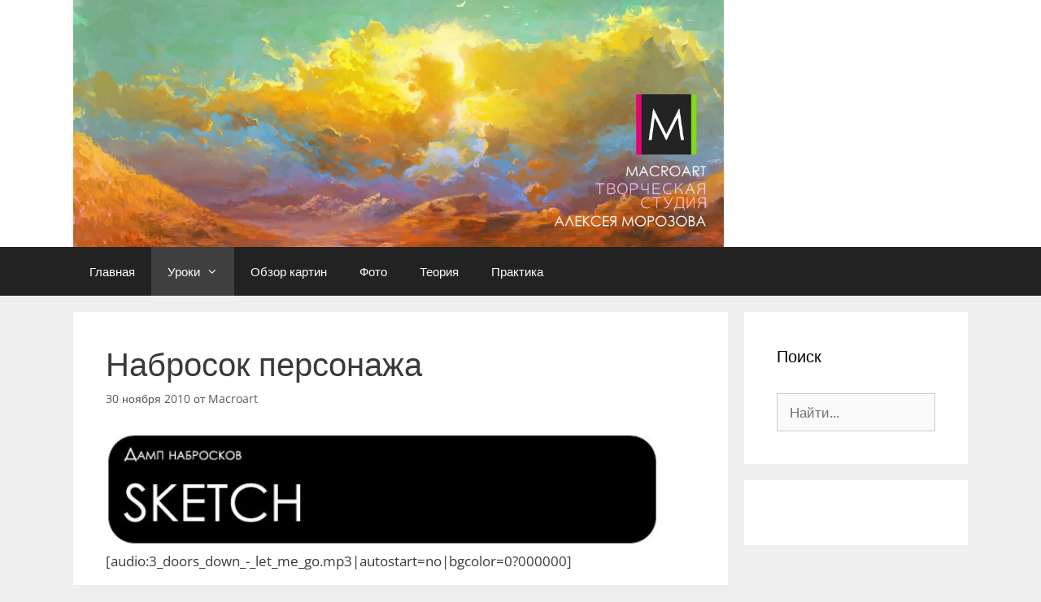

--- FILE ---
content_type: text/html; charset=utf-8
request_url: https://macroart.ru/macrolink-6928
body_size: 6946
content:
<!DOCTYPE html>
<html lang="ru-RU" prefix="og: http://ogp.me/ns#">
<head>
  <meta charset="utf-8">
  <link rel="profile" href="https://gmpg.org/xfn/11">
  <title>Набросок персонажа</title>
  <link rel="canonical" href="/macrolink-6928">
  <meta property="og:locale" content="ru_RU">
  <meta property="og:type" content="article">
  <meta property="og:title" content="Набросок персонажа">
  <meta property="og:description" content="[audio:3_doors_down_-_let_me_go.mp3|autostart=no|bgcolor=0?000000] Что-то давно не рисовал и не выкладывал новых рисунков, набросков… Только что быстро намалевал набросок персонажа, которого, недолго думая, я решил назвать Thunder Knight. Видно, что несёт в себе некоторые могущественные черты характера. В руках у него турник копьё. Как начал рисовать набросок персонажа? Опять же использовал кисть, прозрачность которой зависит от силы нажатия ... Читать далееНабросок персонажа">
  <meta property="og:url" content="https://macroart.ru/macrolink-6928">
  <meta property="og:site_name" content="Рисование в Фотошопе">
  <meta property="article:tag" content="Музыка">
  <meta property="article:tag" content="Наброски">
  <meta property="article:tag" content="Персонажи">
  <meta property="article:tag" content="Тренировки">
  <meta property="article:section" content="Уроки">
  <meta property="article:published_time" content="2010-11-30T19:37:34+00:00">
  <meta property="article:modified_time" content="2012-08-03T11:48:24+00:00">
  <meta property="og:updated_time" content="2012-08-03T11:48:24+00:00">
  <meta property="og:image" content="https://macroart.ru/wp-content/uploads/2010/05/ske1.jpg">
  <meta property="og:image" content="https://macroart.ru/free/user/34_12911440951.jpg">
  <meta property="og:image" content="https://macroart.ru/wp-content/uploads/2010/11/kist.jpg">
  <meta name="twitter:card" content="summary_large_image">
  <meta name="twitter:description" content="[audio:3_doors_down_-_let_me_go.mp3|autostart=no|bgcolor=0?000000] Что-то давно не рисовал и не выкладывал новых рисунков, набросков… Только что быстро намалевал набросок персонажа, которого, недолго думая, я решил назвать Thunder Knight. Видно, что несёт в себе некоторые могущественные черты характера. В руках у него турник копьё. Как начал рисовать набросок персонажа? Опять же использовал кисть, прозрачность которой зависит от силы нажатия ... Читать далееНабросок персонажа">
  <meta name="twitter:title" content="Набросок персонажа">
  <meta name="twitter:image" content="https://macroart.ru/wp-content/uploads/2010/05/ske1.jpg">
  <link rel="dns-prefetch" href="//fonts.googleapis.com">
  <link rel="dns-prefetch" href="//s.w.org">
  <link href="https://fonts.gstatic.com" crossorigin="" rel="preconnect">
  <link rel="alternate" type="application/rss+xml" title="Рисование в Фотошопе » Лента" href="/feed">
  <link rel="alternate" type="application/rss+xml" title="Рисование в Фотошопе » Лента комментариев" href="/comments/feed">
  <link rel="alternate" type="application/rss+xml" title="Рисование в Фотошопе » Лента комментариев к «Набросок персонажа»" href="/macrolink-6928/feed">
  <link rel="https://api.w.org/" href="/wp-json/">
  <link rel="EditURI" type="application/rsd+xml" title="RSD" href="/xmlrpc.php">
  <link rel="wlwmanifest" type="application/wlwmanifest+xml" href="/wp-includes/wlwmanifest.xml">
  <link rel="shortlink" href="/?p=6928">
  <link rel="alternate" type="application/json+oembed" href="/wp-json/oembed/1.0/embed?url=https%3A%2F%2Fmacroart.ru%2Fmacrolink-6928">
  <link rel="alternate" type="text/xml+oembed" href="/wp-json/oembed/1.0/embed?url=https%3A%2F%2Fmacroart.ru%2Fmacrolink-6928&format=xml">
  <link rel="pingback" href="/xmlrpc.php">
  <meta name="viewport" content="width=device-width, initial-scale=1">
  <link rel="icon" href="/wp-content/uploads/2018/11/cropped-macroart-1-32x32.jpg" sizes="32x32">
  <link rel="icon" href="/wp-content/uploads/2018/11/cropped-macroart-1-192x192.jpg" sizes="192x192">
  <link rel="apple-touch-icon-precomposed" href="/wp-content/uploads/2018/11/cropped-macroart-1-180x180.jpg">
  <meta name="msapplication-TileImage" content="https://macroart.ru/wp-content/uploads/2018/11/cropped-macroart-1-270x270.jpg">
  <link type="text/css" rel="stylesheet" href="/wp-content/cache/comet-cache/htmlc/public/macroart-ru/9/6/0/4/8/0e54da9a2c10a2d01897b3debd6c4ab3-compressor-part.css" media="all">
  <script type="application/ld+json">
  /*<![CDATA[*/{"@context":"http:\/\/schema.org","@type":"WebSite","@id":"#website","url":"https:\/\/macroart.ru\/","name":"\u0420\u0438\u0441\u043e\u0432\u0430\u043d\u0438\u0435 \u0432 \u0424\u043e\u0442\u043e\u0448\u043e\u043f\u0435","potentialAction":{"@type":"SearchAction","target":"https:\/\/macroart.ru\/?s={search_term_string}","query-input":"required name=search_term_string"}}/*]]>*/
  </script>
  <script type="text/javascript" src="/wp-content/cache/comet-cache/htmlc/public/macroart-ru/5/a/b/7/f/830c2a73f84d80061f801b68402b7d58-compressor-part.js"></script>
</head>
<body data-rsssl="1" class="post-template-default single single-post postid-6928 single-format-standard wp-custom-logo right-sidebar nav-below-header fluid-header separate-containers active-footer-widgets-3 nav-aligned-left header-aligned-left dropdown-hover" itemtype="https://schema.org/Blog" itemscope>  <ins data-ad-channel="b1abb8ba140ddacf357f0dd10203906a" data-biqdiq-init></ins>

  <a class="screen-reader-text skip-link" href="#content" title="Перейти к содержимому">Перейти к содержимому</a>
  <header id="masthead" class="site-header" itemtype="https://schema.org/WPHeader" itemscope>
    <div class="inside-header grid-container grid-parent">
      <div class="site-logo">
        <a href="/" title="Рисование в Фотошопе" rel="home"><img class="header-image" alt="Рисование в Фотошопе" src="/wp-content/uploads/2020/03/cropped-Header2.jpg" title="Рисование в Фотошопе"></a>
      </div>
    </div>
  </header>
  <nav id="site-navigation" class="main-navigation" itemtype="https://schema.org/SiteNavigationElement" itemscope>
    <div class="inside-navigation grid-container grid-parent">
      <button class="menu-toggle" aria-controls="primary-menu" aria-expanded="false"><span class="mobile-menu">Меню</span></button>
      <div id="primary-menu" class="main-nav">
        <ul id="menu-header" class="menu sf-menu">
          <li id="menu-item-12897" class="menu-item menu-item-type-custom menu-item-object-custom menu-item-home menu-item-12897">
            <a href="/">Главная</a>
          </li>
          <li id="menu-item-12930" class="menu-item menu-item-type-taxonomy menu-item-object-category current-post-ancestor current-menu-parent current-post-parent menu-item-has-children menu-item-12930">
            <a href="/tutors">Уроки<span role="presentation" class="dropdown-menu-toggle"></span></a>
            <ul class="sub-menu">
              <li id="menu-item-12940" class="menu-item menu-item-type-taxonomy menu-item-object-category menu-item-12940">
                <a href="/tutors/video-uroki-tutors">Видеоуроки</a>
              </li>
              <li id="menu-item-12939" class="menu-item menu-item-type-taxonomy menu-item-object-category menu-item-12939">
                <a href="/tutors/how-to-draw-2">Как рисовать</a>
              </li>
              <li id="menu-item-12942" class="menu-item menu-item-type-taxonomy menu-item-object-category menu-item-12942">
                <a href="/tutors/novichok-tutors">Новичку</a>
              </li>
              <li id="menu-item-12941" class="menu-item menu-item-type-taxonomy menu-item-object-category menu-item-12941">
                <a href="/tutors/literatura">Литература</a>
              </li>
              <li id="menu-item-12943" class="menu-item menu-item-type-taxonomy menu-item-object-category menu-item-12943">
                <a href="/tutors/servisy">Сервисы</a>
              </li>
            </ul>
          </li>
          <li id="menu-item-12931" class="menu-item menu-item-type-taxonomy menu-item-object-category menu-item-12931">
            <a href="/browse">Обзор картин</a>
          </li>
          <li id="menu-item-12932" class="menu-item menu-item-type-taxonomy menu-item-object-category menu-item-12932">
            <a href="/instruments/photo">Фото</a>
          </li>
          <li id="menu-item-12934" class="menu-item menu-item-type-taxonomy menu-item-object-category menu-item-12934">
            <a href="/theory">Теория</a>
          </li>
          <li id="menu-item-12933" class="menu-item menu-item-type-taxonomy menu-item-object-category menu-item-12933">
            <a href="/practice">Практика</a>
          </li>
        </ul>
      </div>
    </div>
  </nav>
  <div id="page" class="hfeed site grid-container container grid-parent">
    <div id="content" class="site-content">
      <div id="primary" class="content-area grid-parent mobile-grid-100 grid-75 tablet-grid-75">
        <main id="main" class="site-main">
          <article id="post-6928" class="post-6928 post type-post status-publish format-standard hentry category-tutors tag-muzyka tag-nabroski tag-personazhi tag-trenirovki" itemtype="https://schema.org/CreativeWork" itemscope>
            <div class="inside-article">
              <header class="entry-header">
                <h1 class="entry-title" itemprop="headline">Набросок персонажа</h1>
                <div class="entry-meta">
                  <span class="posted-on"><a href="/macrolink-6928" title="19:37" rel="bookmark"><time class="updated" datetime="2012-08-03T11:48:24+00:00" itemprop="dateModified">3 августа 2012</time><time class="entry-date published" datetime="2010-11-30T19:37:34+00:00" itemprop="datePublished">30 ноября 2010</time></a></span> <span class="byline"><span class="author vcard" itemprop="author" itemtype="https://schema.org/Person" itemscope>от <a class="url fn n" href="/macrolink-author/admin" title="Просмотр всех записей Macroart" rel="author" itemprop="url"><span class="author-name" itemprop="name">Macroart</span></a></span></span>
                </div>
              </header>
              <div class="entry-content" itemprop="text">
                <p><img src="/wp-content/uploads/2010/05/ske1.jpg" alt="Набросок персонажа" width="680"><br>
                [audio:3_doors_down_-_let_me_go.mp3|autostart=no|bgcolor=0?000000]<br>
                <span id="more-6928"></span></p>
                <p>Что-то давно не рисовал и не выкладывал новых рисунков, набросков…</p>
                <p>Только что быстро намалевал <strong>набросок <a href="/macrolink-tag/personazhi">персонажа</a></strong>, которого, недолго думая, я решил назвать <strong>Thunder Knight</strong>. Видно, что несёт в себе некоторые могущественные черты характера.</p>
                <p><img src="/free/user/34_12911440951.jpg" alt="Набросок персонажа" width="600"></p>
                <p>В руках у него турник копьё.</p>
                <h3>Как начал рисовать набросок персонажа?</h3>
                <p>Опять же использовал кисть, прозрачность которой зависит от силы нажатия вот с такими <a href="/macrolink-107">настройками</a> в панели, вызываемой <strong>клавишей F5:</strong></p>
                <p><img class="aligncenter size-full wp-image-6929" title="Набросок персонажа" src="/wp-content/uploads/2010/11/kist.jpg" alt="Набросок персонажа" width="361" height="427" srcset="/wp-content/uploads/2010/11/kist.jpg 361w, /wp-content/uploads/2010/11/kist-253x300.jpg 253w" sizes="(max-width: 361px) 100vw, 361px"></p>
                <p>Пока всё…</p>
              </div>
              <footer class="entry-meta">
                <span class="cat-links"><span class="screen-reader-text">Рубрики</span> <a href="/tutors" rel="category tag">Уроки</a></span> <span class="tags-links"><span class="screen-reader-text">Метки</span> <a href="/macrolink-tag/muzyka" rel="tag">Музыка</a>, <a href="/macrolink-tag/nabroski" rel="tag">Наброски</a>, <a href="/macrolink-tag/personazhi" rel="tag">Персонажи</a>, <a href="/macrolink-tag/trenirovki" rel="tag">Тренировки</a></span>
                <nav id="nav-below" class="post-navigation">
                  <span class="screen-reader-text">Навигация записи</span>
                  <div class="nav-previous">
                    <span class="prev" title="Предыдущая"><a href="/macrolink-6919" rel="prev">Тёмный или светлый?</a></span>
                  </div>
                  <div class="nav-next">
                    <span class="next" title="Следубщий"><a href="/macrolink-6939" rel="next">Как научиться рисовать в фотошопе?</a></span>
                  </div>
                </nav>
              </footer>
            </div>
          </article>
          <div class="comments-area">
            <div id="comments">
              <h3 class="comments-title">2 комментария к “Набросок персонажа”</h3>
              <ol class="comment-list">
                <li id="comment-3176" class="comment even thread-even depth-1">
                  <article id="div-comment-3176" class="comment-body" itemtype="https://schema.org/Comment" itemscope>
                    <footer class="comment-meta">
                      <img alt="" src="https://secure.gravatar.com/avatar/5bb98bde54fd42ebe585c24f1b95b1e6?#038;d=identicon&r=g" srcset="https://secure.gravatar.com/avatar/5bb98bde54fd42ebe585c24f1b95b1e6?#038;d=identicon&r=g 2x" class="avatar avatar-50 photo" height="50" width="50">
                      <div class="comment-author-info">
                        <div class="comment-author vcard" itemprop="author" itemtype="https://schema.org/Person" itemscope>
                          <cite itemprop="name" class="fn">TRSteep</cite>
                        </div>
                        <div class="entry-meta comment-metadata">
                          <a href="/macrolink-6928#comment-3176"><time datetime="2010-12-17T08:36:41+00:00" itemprop="datePublished">17 декабря 2010 в 8:36</time></a>
                        </div>
                      </div>
                    </footer>
                    <div class="comment-content" itemprop="text">
                      <p>Интересные у вас статьи, только вроде вот вот начинается интересное и… конец )<br>
                      вы хоть напишите что используете, немного видео, самое тяжелое как раз начать делать, потому что не знаешь…</p>
                    </div>
                  </article>
                </li>
                <li id="comment-3188" class="comment byuser comment-author-admin bypostauthor odd alt thread-odd thread-alt depth-1">
                  <article id="div-comment-3188" class="comment-body" itemtype="https://schema.org/Comment" itemscope>
                    <footer class="comment-meta">
                      <img alt="" src="https://secure.gravatar.com/avatar/7c3fff0761c6b1c75811e0970c40dede?#038;d=identicon&r=g" srcset="https://secure.gravatar.com/avatar/7c3fff0761c6b1c75811e0970c40dede?#038;d=identicon&r=g 2x" class="avatar avatar-50 photo" height="50" width="50">
                      <div class="comment-author-info">
                        <div class="comment-author vcard" itemprop="author" itemtype="https://schema.org/Person" itemscope>
                          <cite itemprop="name" class="fn"><a href="/" rel="external nofollow" class="url">.moroz)</a></cite>
                        </div>
                        <div class="entry-meta comment-metadata">
                          <a href="/macrolink-6928#comment-3188"><time datetime="2010-12-17T19:22:51+00:00" itemprop="datePublished">17 декабря 2010 в 19:22</time></a>
                        </div>
                      </div>
                    </footer>
                    <div class="comment-content" itemprop="text">
                      <p>Спасибо), согласен – этот пост совсем немногословный чего-то. Просто реально то больше внятных объяснений по этой проделанной работе сложно дать. Здесь только мазки кисти в нужных местах.</p>
                      <p>Конечно можно было написать, какие методики я использую при рисовании кистью, что и как исправляю и как добиваюсь результата.</p>
                      <p>Планирую написать наиболее подробный обзор всего материала, который уже написан, необходимого в рисовании, которого я считаю нужным. Ведь даже иногда просят научить рисовать, а мне нечего показать в статьях в нормальной систематической классифицированной форме.</p>
                      <p>Советую пользоваться метками – <a href="/all" rel="nofollow">https://macroart.ru/all</a> – так найдёте быстрей то, что ищете. Это статья про набросок – <a href="/macrolink-tag/nabroski" rel="nofollow">https://macroart.ru/macrolink-tag/nabroski</a>.</p>
                    </div>
                  </article>
                </li>
              </ol>
              <div id="respond" class="comment-respond">
                <h3 id="reply-title" class="comment-reply-title">Оставьте комментарий <small><a rel="nofollow" id="cancel-comment-reply-link" href="/macrolink-6928#respond" style="display:none;">Отменить ответ</a></small>
</h3>
                <form action="https://macroart.ru/wp-comments-post.php" method="post" id="commentform" class="comment-form" novalidate="" name="commentform">
                  <p class="comment-form-comment"><label for="comment" class="screen-reader-text">Комментарий</label> 
                  <textarea id="comment" name="comment" cols="45" rows="8" aria-required="true"></textarea></p>
<label for="author" class="screen-reader-text">Имя</label><input placeholder="Имя *" id="author" name="author" type="text" value="" size="30"> <label for="email" class="screen-reader-text">Email</label><input placeholder="Email *" id="email" name="email" type="email" value="" size="30"> <label for="url" class="screen-reader-text">Сайт</label><input placeholder="Сайт" id="url" name="url" type="url" value="" size="30">
                  <p class="form-submit"><input name="submit" type="submit" id="submit" class="submit" value="Комментировать"> <input type="hidden" name="comment_post_ID" value="6928" id="comment_post_ID"> <input type="hidden" name="comment_parent" id="comment_parent" value="0"></p>
                  <p style="display: none;"><input type="hidden" id="ak_js" name="ak_js" value="50"></p>
                </form>
              </div>
            </div>
          </div>
        </main>
      </div>
      <div id="right-sidebar" class="widget-area grid-25 tablet-grid-25 grid-parent sidebar" itemtype="https://schema.org/WPSideBar" itemscope>
        <div class="inside-right-sidebar">
          <aside id="search-5" class="widget inner-padding widget_search">
            <h2 class="widget-title">Поиск</h2>
            <form method="get" class="search-form" action="https://macroart.ru/">
              <label><span class="screen-reader-text">Поиск:</span> <input type="search" class="search-field" placeholder="Найти..." value="" name="s" title="Поиск:"></label> <input type="submit" class="search-submit" value="Найти">
            </form>
          </aside>
          <aside id="custom_html-3" class="widget_text widget inner-padding widget_custom_html">
            <div class="textwidget custom-html-widget">
              <noscript>
              <div></div>
</noscript>
            </div>
          </aside>
        </div>
      </div>
    </div>
  </div>
  <div class="site-footer">
    <footer class="site-info" itemtype="https://schema.org/WPFooter" itemscope>
      <div class="inside-site-info grid-container grid-parent">
        <div class="copyright-bar">
          <span class="copyright">© 2023 Рисование в Фотошопе</span> • Создано с помощью GeneratePress
        </div>
      </div>
    </footer>
  </div>
  <script>
  /*<![CDATA[*/if(document.location.protocol!="https:"){document.location=document.URL.replace(/^http:/i,"https:");}/*]]>*/
  </script> 
  <script type="text/javascript" src="/wp-includes/js/jquery/jquery.js"></script> 
  <script type="text/javascript" src="/wp-includes/js/jquery/jquery-migrate.min.js"></script> 
  <script type="text/javascript" src="/wp-content/plugins/fancybox-for-wordpress/fancybox/jquery.fancybox.js"></script> 
  <script type="text/javascript" src="/wp-content/themes/generatepress/js/menu.min.js"></script> 
  <script type="text/javascript" src="/wp-content/themes/generatepress/js/a11y.min.js"></script> 
  <script type="text/javascript" src="/wp-includes/js/wp-embed.min.js"></script> 
  <script async="async" type="text/javascript" src="/wp-content/plugins/akismet/_inc/form.js"></script> 
  <script type="text/javascript">

  /*<![CDATA[*/for(i=0;i<document.forms.length;i++){var f=document.forms[i];if(f.comment_post_ID){f.encoding="multipart/form-data";var l=f.getElementsByTagName("textarea");l=l[0].parentNode;var p=document.createElement("p");var t=document.createElement("input");t.setAttribute("name","image");t.setAttribute("type","file");t.setAttribute("style","width: auto");p.appendChild(t);p.appendChild(document.createTextNode(""));l.parentNode.insertBefore(p,l.nextSibling);break;}}/*]]>*/
  </script> 
  <script type="text/javascript">

  /*<![CDATA[*/jQuery(function(){jQuery.fn.getTitle=function(){var arr=jQuery("a.fancybox");jQuery.each(arr,function(){var title=jQuery(this).children("img").attr("title");jQuery(this).attr('title',title);})}
  var thumbnails=jQuery("a:has(img)").not(".nolightbox").filter(function(){return /\.(jpe?g|png|gif|bmp)$/i.test(jQuery(this).attr('href'))});thumbnails.addClass("fancybox").attr("rel","fancybox").getTitle();jQuery("a.fancybox").fancybox({'cyclic':false,'autoScale':true,'padding':10,'opacity':true,'speedIn':500,'speedOut':500,'changeSpeed':300,'overlayShow':true,'overlayOpacity':"0.3",'overlayColor':"#666666",'titleShow':true,'titlePosition':'inside','enableEscapeButton':true,'showCloseButton':true,'showNavArrows':true,'hideOnOverlayClick':true,'hideOnContentClick':false,'width':560,'height':340,'transitionIn':"fade",'transitionOut':"fade",'centerOnScroll':true});})/*]]>*/
  </script>
<script defer src="https://static.cloudflareinsights.com/beacon.min.js/vcd15cbe7772f49c399c6a5babf22c1241717689176015" integrity="sha512-ZpsOmlRQV6y907TI0dKBHq9Md29nnaEIPlkf84rnaERnq6zvWvPUqr2ft8M1aS28oN72PdrCzSjY4U6VaAw1EQ==" data-cf-beacon='{"version":"2024.11.0","token":"350034d2cd704737a20258e72129eb8b","r":1,"server_timing":{"name":{"cfCacheStatus":true,"cfEdge":true,"cfExtPri":true,"cfL4":true,"cfOrigin":true,"cfSpeedBrain":true},"location_startswith":null}}' crossorigin="anonymous"></script>
</body>
</html>
